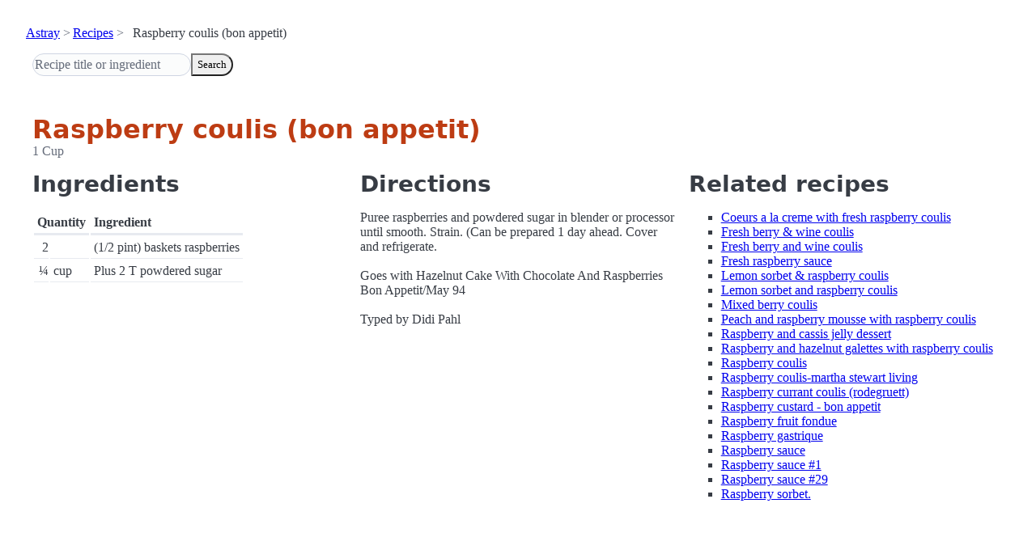

--- FILE ---
content_type: text/html; charset=utf-8
request_url: https://www.astray.com/recipes/?show=Raspberry+coulis+%28bon+appetit%29
body_size: 1005
content:
<!doctype html><html lang=en><meta charset=utf-8><meta content="width=device-width,initial-scale=1" name=viewport><meta content="light dark" name=color-scheme><link href=/css/pico.orange.min.css rel=stylesheet><meta content=#D24317 name=theme-color><link rel="shortcut icon" href=/images/favicon.png><title>Raspberry coulis (bon appetit) - Astray Recipes</title><meta content="Raspberry coulis (bon appetit): Puree raspberries and powdered sugar in blender or processor until smooth. Strain. (Can be prepared 1 day ahead. Cover and refrigerate. Goes with Hazelnut Cake With Chocolate And Raspberries Bon Appet..." name=description><link href="https://www.astray.com/recipes/?show=Raspberry+coulis+%28bon+appetit%29" rel=canonical><script type=speculationrules>{"prerender":[{"where": {"href_matches": "/*"},"eagerness": "moderate"}]}</script><body><header> <nav aria-label=breadcrumb><ul><li><a href=/>Astray</a><li><a href=/recipes/>Recipes</a><li>Raspberry coulis (bon appetit)</ul></nav>  <form role=search><input placeholder="Recipe title or ingredient" name=search type=search><button id=search>Search</button></form></header><main class=container> <hgroup><h1>Raspberry coulis (bon appetit)</h1> <p>1 Cup</p></hgroup><div class=grid><div><h2>Ingredients</h2><table><thead><tr><th colspan=2 scope=col>Quantity<th scope=col>Ingredient<tbody> <tr><td class=quantity>2<td><td>(1/2 pint) baskets raspberries</tr> <tr><td class=quantity>&frac14;<td>cup<td>Plus 2 T powdered sugar</tr></table></div><div><h2>Directions</h2><p>Puree raspberries and powdered sugar in blender or processor until smooth. Strain.  (Can be prepared 1 day ahead. Cover and refrigerate. <br/><br/>Goes with Hazelnut Cake With Chocolate And Raspberries Bon Appetit/May 94<br/><br/>Typed by Didi Pahl</div><div class=related-recipes><h2>Related recipes</h2><ul> <li><a href="/recipes/?show=Coeurs+a+la+creme+with+fresh+raspberry+coulis">Coeurs a la creme with fresh raspberry coulis</a></li> <li><a href="/recipes/?show=Fresh+berry+%26+wine+coulis">Fresh berry & wine coulis</a></li> <li><a href="/recipes/?show=Fresh+berry+and+wine+coulis">Fresh berry and wine coulis</a></li> <li><a href="/recipes/?show=Fresh+raspberry+sauce">Fresh raspberry sauce</a></li> <li><a href="/recipes/?show=Lemon+sorbet+%26+raspberry+coulis">Lemon sorbet & raspberry coulis</a></li> <li><a href="/recipes/?show=Lemon+sorbet+and+raspberry+coulis">Lemon sorbet and raspberry coulis</a></li> <li><a href="/recipes/?show=Mixed+berry+coulis">Mixed berry coulis</a></li> <li><a href="/recipes/?show=Peach+and+raspberry+mousse+with+raspberry+coulis">Peach and raspberry mousse with raspberry coulis</a></li> <li><a href="/recipes/?show=Raspberry+and+cassis+jelly+dessert">Raspberry and cassis jelly dessert</a></li> <li><a href="/recipes/?show=Raspberry+and+hazelnut+galettes+with+raspberry+coulis">Raspberry and hazelnut galettes with raspberry coulis</a></li> <li><a href="/recipes/?show=Raspberry+coulis">Raspberry coulis</a></li> <li><a href="/recipes/?show=Raspberry+coulis-martha+stewart+living">Raspberry coulis-martha stewart living</a></li> <li><a href="/recipes/?show=Raspberry+currant+coulis+%28rodegruett%29">Raspberry currant coulis (rodegruett)</a></li> <li><a href="/recipes/?show=Raspberry+custard+-+bon+appetit">Raspberry custard - bon appetit</a></li> <li><a href="/recipes/?show=Raspberry+fruit+fondue">Raspberry fruit fondue</a></li> <li><a href="/recipes/?show=Raspberry+gastrique">Raspberry gastrique</a></li> <li><a href="/recipes/?show=Raspberry+sauce">Raspberry sauce</a></li> <li><a href="/recipes/?show=Raspberry+sauce+%231">Raspberry sauce #1</a></li> <li><a href="/recipes/?show=Raspberry+sauce+%2329">Raspberry sauce #29</a></li> <li><a href="/recipes/?show=Raspberry+sorbet.">Raspberry sorbet.</a></li></ul></div></div></main><footer></footer>